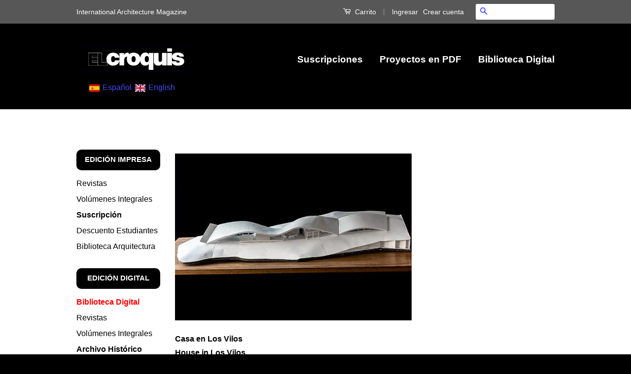

--- FILE ---
content_type: application/javascript
request_url: https://chimpstatic.com/mcjs-connected/js/users/f4118454b1cd1c55171daa4e2/e3e73de270474e7de847c12b5.js?shop=elcroquis.myshopify.com
body_size: 5260
content:
/* eslint-disable */
(function () {
    /* eslint-disable */
    if (!window.$mcSite) {
        $mcSite = {
            optinFeatures: [],

            loadingPrerequisites: [],
            permissionProviders: {},

            registerPermissionProvider: function (permission, permissionResolutionPromise) {
                window.$mcSite.permissionProviders[permission] = permissionResolutionPromise;
            },

            enableOptIn: function () {
                this.createCookie("mc_user_optin", true, 365);
                this.optinFeatures.forEach(function (fn) {
                    fn();
                });
            },

            runIfOptedIn: function (fn, additionalPermissions) {
                Promise.all(this.loadingPrerequisites).then(function () {
                    this._runIfOptedIn.call(this, fn, additionalPermissions);
                }.bind(this));
            },

            _runIfOptedIn: function (fn, additionalPermissions) {
                if (!additionalPermissions || additionalPermissions.length === 0) {
                    if (this.hasOptedIn()) {
                        fn();
                    } else {
                        this.optinFeatures.push(fn);
                    }
                } else {
                    var wrappedPermmissionsFn = function () {
                        if (additionalPermissions.length === 0) {
                            fn();
                        }

                        // Get available permission providers
                        var permissionProviders = additionalPermissions.reduce(function (providers, permission) {
                            if (window.$mcSite.permissionProviders[permission]) {
                                providers.push(window.$mcSite.permissionProviders[permission]);
                            }
                            return providers;
                        }, []);

                        // Check if all permissions are granted
                        Promise.all(permissionProviders).then(function (results) {
                            var allPermissionsGranted = results.every(function (result) {
                                return result === true;
                            });

                            if (allPermissionsGranted) {
                                fn();
                            }
                        });
                    }

                    if (this.hasOptedIn()) {
                        wrappedPermmissionsFn();
                    } else {
                        this.optinFeatures.push(wrappedPermmissionsFn);
                    }
                }
            },

            hasOptedIn: function () {
                var cookieValue = this.readCookie("mc_user_optin");

                if (cookieValue === undefined) {
                    return true;
                }

                return cookieValue === "true";
            },

            createCookie: function (name, value, expirationDays) {
                var cookie_value = encodeURIComponent(value) + ";";

                if (expirationDays === undefined) {
                    throw new Error("expirationDays is not defined");
                }

                // set expiration
                if (expirationDays !== null) {
                    var expirationDate = new Date();
                    expirationDate.setDate(expirationDate.getDate() + expirationDays);
                    cookie_value += " expires=" + expirationDate.toUTCString() + ";";
                }

                cookie_value += "path=/";
                document.cookie = name + "=" + cookie_value;
            },

            readCookie: function (name) {
                var nameEQ = name + "=";
                var ca = document.cookie.split(";");

                for (var i = 0; i < ca.length; i++) {
                    var c = ca[i];

                    while (c.charAt(0) === " ") {
                        c = c.substring(1, c.length);
                    }

                    if (c.indexOf(nameEQ) === 0) {
                        return c.substring(nameEQ.length, c.length);
                    }
                }

                return undefined;
            }
        };
    }

    /* eslint-disable */
(function () {
    var availablePermissionResolvers = {
        'preferencesProcessingAllowed': function () {
            return new Promise(function (resolve) {
                try {
                    var result = window.Shopify.customerPrivacy.preferencesProcessingAllowed();
                    if (!result) {
                        throw new Error('Preferences processing not allowed');
                    }

                    resolve(result);
                } catch (e) {
                    document.addEventListener('visitorConsentCollected', function (event) {
                        if (event.detail && event.detail.preferencesAllowed) {
                            resolve(event.detail.preferencesAllowed);
                        }
                    });
                }
            })
        },

        'analyticsProcessingAllowed': function () {
            return new Promise(function (resolve) {
                try {
                    var result = window.Shopify.customerPrivacy.analyticsProcessingAllowed();

                    if (!result) {
                        throw new Error('Preferences processing not allowed');
                    }

                    resolve(result);
                } catch (e) {
                    document.addEventListener('visitorConsentCollected', function (event) {
                        if (event.detail && event.detail.analyticsAllowed) {
                            resolve(event.detail.analyticsAllowed);
                        }
                    });
                }

            })
        },
        'marketingAllowed': function () {
            return new Promise(function (resolve) {
                try {
                    var result = window.Shopify.customerPrivacy.marketingAllowed();

                    if (!result) {
                        throw new Error('Preferences processing not allowed');
                    }

                    resolve(result);
                } catch (e) {
                    document.addEventListener('visitorConsentCollected', function (event) {
                        if (event.detail && event.detail.marketingAllowed) {
                            resolve(event.detail.marketingAllowed);
                        }
                    });
                }
            })
        }
    };

    /* eslint-disable */
    if (window.$mcSite) {
        if (window.Shopify) {
            window.$mcSite.loadingPrerequisites.push(new Promise(function (resolve) {
                try {
                    window.Shopify.loadFeatures([
                        {
                            name: 'consent-tracking-api',
                            version: '0.1',
                        },
                    ],
                        function () {
                            if (window.Shopify.customerPrivacy) {

                                // Register the permission providers
                                var availablePermissions = Object.keys(availablePermissionResolvers);
                                for (var i = 0; i < availablePermissions.length; i++) {
                                    var permission = availablePermissions[i];

                                    window.$mcSite.registerPermissionProvider(permission, availablePermissionResolvers[permission]());
                                }
                            }
                            resolve();
                        }
                    );
                } catch (e) {
                    resolve();
                }
            }));
        }
    }
})();


    $mcSite.shopify_attribution_cookie={settings:{}};$mcSite.popup_form={settings:{base_url:"mc.us11.list-manage.com",list_id:"18d3500cea",uuid:"f4118454b1cd1c55171daa4e2",skip_install:""}};
})();
/**
 * This file contains code that will maintain an MC cookie on a Shopify store's site.
 * The cookie stores data from our tracking params (utm_*, mc_* params) to then be
 * attributed to an order during the Shopify checkout process and allow us to have
 * more flexibility in conversion attribution for our outreaches (campaigns, ads, etc).
 */
(function () {
    /**
     * A namespace for MC for Shopify's conversion attribution.
     * @namespace
     */
    var conversion = {
        /**
         * Looks for MC tracking params, validates their values, then stores them in a cookie.
         */
        processParameters: function () {
            var utmCampaignParam = this.getParameter("utm_campaign");
            var utmSourceParam = this.getParameter("utm_source");
            var utmMediumParam = this.getParameter("utm_medium");
            var gclid = this.getParameter("gclid");
            var mccid = this.getParameter("mc_cid");

            if (this.isValidUTMCampaign(utmCampaignParam) &&
                this.isValidUTMSource(utmSourceParam) &&
                this.isValidUTMMedium(utmMediumParam)
            ) {
                this.storeEngagement(utmCampaignParam, utmSourceParam, utmMediumParam, gclid, /* expiration, in days */ 365);
            } else if (this.isValidMCCID(mccid)) {
                this.storeMCCIDEngagement(mccid, 365);
            }
        },
        /**
         * Convert our saved engagement data to Shopify cart attributes
         * @param {Object}  engagement Engagement object from our cookie.
         * @return {Object} Engagement object to be sent to Shopify's cart attribute input fields.
         */
        engagementToAttribs: function (engagement) {
            return {
                "utm_campaign": engagement.id,
                "utm_source": engagement.src,
                "utm_medium": engagement.medium,
                "created_at": engagement.created_at,
                "gclid": engagement.gclid,
                "mc_cid": engagement.mccid
            };
        },
        /**
         * Handles injecting cart attribute input fields into the Shopify Cart form.
         * @param {Element} cartForm   Shopify Cart form's Document Element.
         * @param {Object}  engagement Engagement object from our cookie.
         */
        injectCartAttributes: function (cartForm, engagement) {
            var attribs = this.engagementToAttribs(engagement);
            var p = this.createAttributeParagraphElement();
            for (var attribName in attribs) {
                if (attribs.hasOwnProperty(attribName)) {
                    var input = this.createAttributeInputField(attribName, attribs[attribName]);
                    p.appendChild(input);
                }
            }
            cartForm.appendChild(p);
        },
        /**
         * Checks if "Do Not Track" is enabled.
         * @return {Boolean} Whether the browser has "Do Not Track" enabled.
         */
        isDoNotTrack: function () {
            if (navigator.doNotTrack === "1") {
                return true;
            }

            if (navigator.msDoNotTrack === "1") {
                return true;
            }

            return false;
        },
        /**
         * Gets the current unix timestamp.
         * @return {Number} The timestamp in seconds.
         */
        getUnixTimestamp: function () {
            return Math.round((new Date()).getTime() / 1000);
        },
        /**
         * Gets the value of a query parameter.
         * @param {String} name     The param name.
         * @return {String|null}    The param value.
         */
        getParameter: function (name) {
            name = name.replace(/[\[]/, "\\\[").replace(/[\]]/, "\\\]");
            var regex = new RegExp("[\\?&]" + name + "=([^&#]*)");
            var results = regex.exec(location.search);

            return results === null ? null : decodeURIComponent(results[1].replace(/\+/g, " "));
        },
        /**
         * Checks if the "utm_campaign" value is valid.
         * @param {String} utmCampaignParam The param value.
         * @return {Boolean}                Whether the value is valid.
         */
        isValidUTMCampaign: function (utmCampaignParam) {
            if (!utmCampaignParam) {
                return false;
            }

            var regex = new RegExp("^[a-zA-Z0-9]{10,12}$"); // unique_id for campaigns is 10, ads is 12

            return utmCampaignParam.search(regex) === -1 ? false : true;
        },
        /**
         * Checks if the "utm_source" value is valid.
         * @param {String} utmSourceParam   The param value.
         * @return {Boolean}                Whether the value is valid.
         */
        isValidUTMSource: function (utmSourceParam) {
            if (!utmSourceParam) {
                return false;
            }

            var regex = new RegExp("^mailchimp$", "i");

            return utmSourceParam.search(regex) === -1 ? false : true;
        },
        /**
         * Checks if the "utm_medium" value is valid.
         * @param {String} utmMediumParam   The param value.
         * @return {Boolean}                Whether the value is valid.
         */
        isValidUTMMedium: function (utmMediumParam) {
            if (!utmMediumParam) {
                return false;
            }

            var regex = new RegExp("^(campaign|ad)$", "i");

            return utmMediumParam.search(regex) === -1 ? false : true;
        },
        /**
         * Checks if the "mc_cid" value is valid.
         * @param {String} mccid            The param value.
         * @return {Boolean}                Whether the value is valid.
         */
        isValidMCCID: function (mccid) {
            if (!mccid) {
                return false;
            }

            var regex = new RegExp("^[a-zA-Z0-9]{10,12}$"); // unique_id for campaigns is 10, ads is 12

            return mccid.search(regex) === -1 ? false : true;
        },
        /**
         * Gets engagement objects from the stored cookie.
         * @return {Object[]} An array of engagement objects.
         */
        getEngagements: function () {
            var cookie = this.readCookie("mc_track");
            var engagements = JSON.parse(decodeURIComponent(cookie));

            return engagements !== null ? engagements : [];
        },
        /**
         * Gets engagement objects from the stored cookie, sorted by creation time.
         * @return {Object[]} An array of engagement objects.
         */
        getEngagementsSortedByCreatedAt: function () {
            var engagements = this.getEngagements();
            return engagements.sort(function (a, b) {return b.created_at - a.created_at;});
        },
        /**
         * Gets the most recent engagement object.
         * @return {Object|null} An engagement object.
         */
        getMostRecentEngagement: function () {
            var engagements = this.getEngagementsSortedByCreatedAt();
            return engagements.length > 0 ? engagements[0] : null;
        },
        /**
         * Gets whether an engagement with the provided id is already stored.
         * @param {String} id   Engagment id to be checked.
         * @return {Boolean}    Whether the engagement is already stored.
         */
        hasStoredEngagement: function (id) {
            var engagements = this.getEngagements();
            return engagements.filter(function (obj) {return obj.id === id;}).length === 0 ? false : true;
        },
        /**
         * Returns whether an mc_cid is already stored as an engagement.
         *
         * @param {String} mccid    The mc_cid.
         *
         * @return {boolean}        Whether the engagement is already stored.
         */
        hasStoredMCCIDEngagement: function (mccid) {
            return this.getEngagements().filter(function (obj) {return obj.mccid && obj.mccid === mccid;}).length === 0 ? false : true;
        },
        /**
         * Stores an engagement object in the cookie.
         * @param {String} id           The engagement id / utm_campaign.
         * @param {String} source       The utm_source.
         * @param {String} medium       The utm_medium.
         * @param {String} gclid        The gclid.
         * @param {number} expiration   Number of days before this should expire.
         */
        storeEngagement: function (id, source, medium, gclid, expiration) {
            if (!this.hasStoredEngagement(id)) {
                var engagements = this.getEngagements();

                var engagementObj = this.generateEngagementObject(id, source, medium, gclid, null);
                engagements.push(engagementObj);

                // unix timestamp of ~2 months ago
                var twoMonthsAgo = this.getUnixTimestamp() - 60 * 60 * 24 * 60;

                // remove engagements older than 2 months
                var recentEngagements = engagements.filter(function (obj) {
                    return obj.created_at > twoMonthsAgo;
                });

                this.createCookie("mc_track", JSON.stringify(recentEngagements), expiration);
            }
        },
        /**
         * Stores an mc_cid engagement.
         *
         * @param {String} mccid        The mc_cid.
         * @param {number} expiration   Expiration, in days.
         */
        storeMCCIDEngagement: function (mccid, expiration) {
            if (this.hasStoredMCCIDEngagement(mccid)) {
                return;
            }

            var engagements = this.getEngagements();

            var engagementObj = this.generateEngagementObject(null, null, null, null, mccid);
            engagements.push(engagementObj);

            // unix timestamp of ~2 months ago
            var twoMonthsAgo = this.getUnixTimestamp() - 60 * 60 * 24 * 60;

            // remove engagements older than 2 months
            var recentEngagements = engagements.filter(function (obj) {
                return obj.created_at > twoMonthsAgo;
            });

            this.createCookie("mc_track", JSON.stringify(recentEngagements), expiration);
        },
        /**
         * Generates an engagement object.
         * @param {String} id           The engagement id / utm_campaign value.
         * @param {String} source       The utm_source value.
         * @param {String} medium       The utm_medium value.
         * @param {String} gclid        The gclid value.
         * @param {String} mccid        The mc_cid value.
         * @return {Object}             The generated engagement object.
         */
        generateEngagementObject: function (id, source, medium, gclid, mccid) {
            return {
                "id": id,
                "src": source,
                "medium": medium,
                "gclid": gclid,
                "mccid": mccid,
                "created_at": this.getUnixTimestamp()
            };
        },
        /**
         * Creates a cookie.
         * @param {String} name             The cookie name.
         * @param {String} value            The cookie value.
         * @param {Number} expirationDays   The cookie's expiration time, in days.
         */
        createCookie: function (name, value, expirationDays) {
            var cookie_value = encodeURIComponent(value) + ";";

            // set expiration
            if (expirationDays !== null) {
                var expirationDate = new Date();
                expirationDate.setDate(expirationDate.getDate() + expirationDays);
                cookie_value += " expires=" + expirationDate.toUTCString() + ";";
            }

            // set path
            cookie_value += "path=/";

            document.cookie = name + "=" + cookie_value;
        },
        /**
         * Retrieves a cookie value.
         * @param {String} name     The cookie name.
         * @return {String|null}    The cookie value.
         */
        readCookie: function (name) {
            var nameEQ = name + "=";
            var ca = document.cookie.split(";");

            for (var i = 0; i < ca.length; i++) {
                var c = ca[i];

                while (c.charAt(0) === " ") {
                    c = c.substring(1, c.length);
                }

                if (c.indexOf(nameEQ) === 0) {
                    return c.substring(nameEQ.length, c.length);
                }
            }

            return null;
        },
        /**
         * Retrieves the Shopify Cart form from the DOM.
         * @return {Element|null} The Shopify cart form element.
         */
        getCartForm: function () {
            return document.querySelector("form[action='/cart']");
        },
        /**
         * Creates a hidden Input Field element for cart attribute injection.
         * @param {String} name     The "name" value for the input field.
         * @param {String} value    The "value" value for the input field.
         * @return {Element}        The created input field element.
         */
        createAttributeInputField: function (name, value) {
            var input = document.createElement("input");
            input.type = "hidden";
            input.name = "attributes[" + name + "]";
            input.value = value;

            return input;
        },
        /**
         * Creates a Paragraph element for Shopify's custom cart attributes.
         * @return {Element}        The created paragraph element.
         */
        createAttributeParagraphElement: function () {
            var p = document.createElement("p");
            p.setAttribute("class", "cart-attribute__field");

            return p;
        },
        /**
         * Save the engagement using the Shopify Ajax API. Eats errors.
         * @param {Object} engagement Engagement object from our cookie.
         */
        postCartAttributes: function (engagement) {
            var attribs = this.engagementToAttribs(engagement);
            try {
                var req = new XMLHttpRequest();
                req.open("POST", "/cart/update.js", true);
                req.setRequestHeader("Content-Type", "application/json");
                req.send(JSON.stringify({attributes: attribs}));
            } catch (send_error) {
                console.warn("Unable to set attribution params in Shopify: " + send_error.message);
            }
        },

        updateCustomerSession: function () {
            var customer_session_id = this.readCookie("mc_customer_session_id");
            if (customer_session_id) {

                var data = {
                    attributes: {
                        customer_session_id: customer_session_id
                    }
                };

                try {
                    var req = new XMLHttpRequest();
                    req.open("POST", "/cart/update.js", true);
                    req.setRequestHeader("Content-Type", "application/json");
                    req.send(JSON.stringify(data));
                } catch (send_error) {
                    console.warn("Unable to set attribution params in Shopify: " + send_error.message);
                }
            }
        }
    };

    if (window.$mcSite === undefined || window.$mcSite.shopify_attribution_cookie === undefined) {
        return;
    }

    var module = window.$mcSite.shopify_attribution_cookie;

    if (module.installed === true) {
        return;
    }

    module.installed = true;

    if (conversion.isDoNotTrack()) {
        return;
    }

    conversion.processParameters();

    // wait a sec for the attribution call to be made
    setTimeout(function () {
        conversion.updateCustomerSession();
    }, 3000);

    var engagement = conversion.getMostRecentEngagement();
    if (engagement === null || engagement === undefined) {
        return;
    }

    var cartForm = conversion.getCartForm();
    if (cartForm === null) {
        conversion.postCartAttributes(engagement);
    } else {
        conversion.injectCartAttributes(cartForm, engagement);
    }
}());
(function () {
    if (window.$mcSite === undefined || window.$mcSite.popup_form === undefined) {
        return;
    }

    if (window.location.href.indexOf("checkout.shopify") >= 0) {
        return;
    }

    var scripts = document.getElementsByTagName("script");
    for (var i = 0; i < scripts.length; i++) {
        // look for src containing the old embed.js code and bail if it exists
        if (scripts[i].getAttribute("src") === "//s3.amazonaws.com/downloads.mailchimp.com/js/signup-forms/popup/embed.js" || scripts[i].getAttribute("src") === "//downloads.mailchimp.com/js/signup-forms/popup/embed.js") {
            return;
        }
    }

    var module = window.$mcSite.popup_form;

    if (module.installed === true) {
        return;
    }

    if (!module.settings) {
        return;
    }

    var settings = module.settings;

    if (!settings.base_url || !settings.uuid || !settings.list_id || settings.skip_install === "1") {
        return;
    }

    var script = document.createElement("script");

    script.src = "//downloads.mailchimp.com/js/signup-forms/popup/unique-methods/embed.js";
    script.type = "text/javascript";
    script.onload = function () {
        if (window.dojoRequire) {
            window.dojoRequire(["mojo/signup-forms/Loader"], function (L) { L.start({"baseUrl": settings.base_url, "uuid": settings.uuid, "lid": settings.list_id, "uniqueMethods": true}); });
        }
    };

    document.body.appendChild(script);

    window.$mcSite.popup_form.installed = true;
}());
